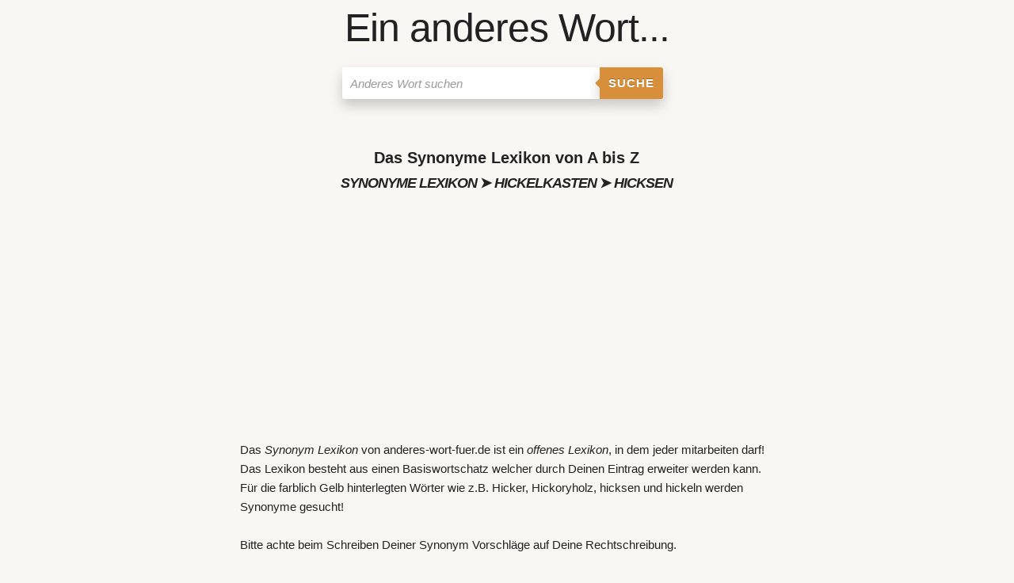

--- FILE ---
content_type: text/html; charset=UTF-8
request_url: https://anderes-wort-fuer.de/synonyme-lexikon/hic/1/
body_size: 12088
content:
<!DOCTYPE html><html lang="de"><head><meta charset="utf-8"/>
<script>var __ezHttpConsent={setByCat:function(src,tagType,attributes,category,force,customSetScriptFn=null){var setScript=function(){if(force||window.ezTcfConsent[category]){if(typeof customSetScriptFn==='function'){customSetScriptFn();}else{var scriptElement=document.createElement(tagType);scriptElement.src=src;attributes.forEach(function(attr){for(var key in attr){if(attr.hasOwnProperty(key)){scriptElement.setAttribute(key,attr[key]);}}});var firstScript=document.getElementsByTagName(tagType)[0];firstScript.parentNode.insertBefore(scriptElement,firstScript);}}};if(force||(window.ezTcfConsent&&window.ezTcfConsent.loaded)){setScript();}else if(typeof getEzConsentData==="function"){getEzConsentData().then(function(ezTcfConsent){if(ezTcfConsent&&ezTcfConsent.loaded){setScript();}else{console.error("cannot get ez consent data");force=true;setScript();}});}else{force=true;setScript();console.error("getEzConsentData is not a function");}},};</script>
<script>var ezTcfConsent=window.ezTcfConsent?window.ezTcfConsent:{loaded:false,store_info:false,develop_and_improve_services:false,measure_ad_performance:false,measure_content_performance:false,select_basic_ads:false,create_ad_profile:false,select_personalized_ads:false,create_content_profile:false,select_personalized_content:false,understand_audiences:false,use_limited_data_to_select_content:false,};function getEzConsentData(){return new Promise(function(resolve){document.addEventListener("ezConsentEvent",function(event){var ezTcfConsent=event.detail.ezTcfConsent;resolve(ezTcfConsent);});});}</script>
<script>if(typeof _setEzCookies!=='function'){function _setEzCookies(ezConsentData){var cookies=window.ezCookieQueue;for(var i=0;i<cookies.length;i++){var cookie=cookies[i];if(ezConsentData&&ezConsentData.loaded&&ezConsentData[cookie.tcfCategory]){document.cookie=cookie.name+"="+cookie.value;}}}}
window.ezCookieQueue=window.ezCookieQueue||[];if(typeof addEzCookies!=='function'){function addEzCookies(arr){window.ezCookieQueue=[...window.ezCookieQueue,...arr];}}
addEzCookies([{name:"ezoab_296933",value:"mod4; Path=/; Domain=anderes-wort-fuer.de; Max-Age=7200",tcfCategory:"store_info",isEzoic:"true",},{name:"ezosuibasgeneris-1",value:"93a98bd5-59a7-49db-511f-c6845e2b7e20; Path=/; Domain=anderes-wort-fuer.de; Expires=Mon, 01 Feb 2027 01:04:26 UTC; Secure; SameSite=None",tcfCategory:"understand_audiences",isEzoic:"true",}]);if(window.ezTcfConsent&&window.ezTcfConsent.loaded){_setEzCookies(window.ezTcfConsent);}else if(typeof getEzConsentData==="function"){getEzConsentData().then(function(ezTcfConsent){if(ezTcfConsent&&ezTcfConsent.loaded){_setEzCookies(window.ezTcfConsent);}else{console.error("cannot get ez consent data");_setEzCookies(window.ezTcfConsent);}});}else{console.error("getEzConsentData is not a function");_setEzCookies(window.ezTcfConsent);}</script><script type="text/javascript" data-ezscrex='false' data-cfasync='false'>window._ezaq = Object.assign({"edge_cache_status":11,"edge_response_time":417,"url":"https://anderes-wort-fuer.de/synonyme-lexikon/hic/1/"}, typeof window._ezaq !== "undefined" ? window._ezaq : {});</script><script type="text/javascript" data-ezscrex='false' data-cfasync='false'>window._ezaq = Object.assign({"ab_test_id":"mod4"}, typeof window._ezaq !== "undefined" ? window._ezaq : {});window.__ez=window.__ez||{};window.__ez.tf={"NewBanger":"lazyload"};</script><script type="text/javascript" data-ezscrex='false' data-cfasync='false'>window.ezDisableAds = true;</script>
<script data-ezscrex='false' data-cfasync='false' data-pagespeed-no-defer>var __ez=__ez||{};__ez.stms=Date.now();__ez.evt={};__ez.script={};__ez.ck=__ez.ck||{};__ez.template={};__ez.template.isOrig=true;window.__ezScriptHost="//www.ezojs.com";__ez.queue=__ez.queue||function(){var e=0,i=0,t=[],n=!1,o=[],r=[],s=!0,a=function(e,i,n,o,r,s,a){var l=arguments.length>7&&void 0!==arguments[7]?arguments[7]:window,d=this;this.name=e,this.funcName=i,this.parameters=null===n?null:w(n)?n:[n],this.isBlock=o,this.blockedBy=r,this.deleteWhenComplete=s,this.isError=!1,this.isComplete=!1,this.isInitialized=!1,this.proceedIfError=a,this.fWindow=l,this.isTimeDelay=!1,this.process=function(){f("... func = "+e),d.isInitialized=!0,d.isComplete=!0,f("... func.apply: "+e);var i=d.funcName.split("."),n=null,o=this.fWindow||window;i.length>3||(n=3===i.length?o[i[0]][i[1]][i[2]]:2===i.length?o[i[0]][i[1]]:o[d.funcName]),null!=n&&n.apply(null,this.parameters),!0===d.deleteWhenComplete&&delete t[e],!0===d.isBlock&&(f("----- F'D: "+d.name),m())}},l=function(e,i,t,n,o,r,s){var a=arguments.length>7&&void 0!==arguments[7]?arguments[7]:window,l=this;this.name=e,this.path=i,this.async=o,this.defer=r,this.isBlock=t,this.blockedBy=n,this.isInitialized=!1,this.isError=!1,this.isComplete=!1,this.proceedIfError=s,this.fWindow=a,this.isTimeDelay=!1,this.isPath=function(e){return"/"===e[0]&&"/"!==e[1]},this.getSrc=function(e){return void 0!==window.__ezScriptHost&&this.isPath(e)&&"banger.js"!==this.name?window.__ezScriptHost+e:e},this.process=function(){l.isInitialized=!0,f("... file = "+e);var i=this.fWindow?this.fWindow.document:document,t=i.createElement("script");t.src=this.getSrc(this.path),!0===o?t.async=!0:!0===r&&(t.defer=!0),t.onerror=function(){var e={url:window.location.href,name:l.name,path:l.path,user_agent:window.navigator.userAgent};"undefined"!=typeof _ezaq&&(e.pageview_id=_ezaq.page_view_id);var i=encodeURIComponent(JSON.stringify(e)),t=new XMLHttpRequest;t.open("GET","//g.ezoic.net/ezqlog?d="+i,!0),t.send(),f("----- ERR'D: "+l.name),l.isError=!0,!0===l.isBlock&&m()},t.onreadystatechange=t.onload=function(){var e=t.readyState;f("----- F'D: "+l.name),e&&!/loaded|complete/.test(e)||(l.isComplete=!0,!0===l.isBlock&&m())},i.getElementsByTagName("head")[0].appendChild(t)}},d=function(e,i){this.name=e,this.path="",this.async=!1,this.defer=!1,this.isBlock=!1,this.blockedBy=[],this.isInitialized=!0,this.isError=!1,this.isComplete=i,this.proceedIfError=!1,this.isTimeDelay=!1,this.process=function(){}};function c(e,i,n,s,a,d,c,u,f){var m=new l(e,i,n,s,a,d,c,f);!0===u?o[e]=m:r[e]=m,t[e]=m,h(m)}function h(e){!0!==u(e)&&0!=s&&e.process()}function u(e){if(!0===e.isTimeDelay&&!1===n)return f(e.name+" blocked = TIME DELAY!"),!0;if(w(e.blockedBy))for(var i=0;i<e.blockedBy.length;i++){var o=e.blockedBy[i];if(!1===t.hasOwnProperty(o))return f(e.name+" blocked = "+o),!0;if(!0===e.proceedIfError&&!0===t[o].isError)return!1;if(!1===t[o].isComplete)return f(e.name+" blocked = "+o),!0}return!1}function f(e){var i=window.location.href,t=new RegExp("[?&]ezq=([^&#]*)","i").exec(i);"1"===(t?t[1]:null)&&console.debug(e)}function m(){++e>200||(f("let's go"),p(o),p(r))}function p(e){for(var i in e)if(!1!==e.hasOwnProperty(i)){var t=e[i];!0===t.isComplete||u(t)||!0===t.isInitialized||!0===t.isError?!0===t.isError?f(t.name+": error"):!0===t.isComplete?f(t.name+": complete already"):!0===t.isInitialized&&f(t.name+": initialized already"):t.process()}}function w(e){return"[object Array]"==Object.prototype.toString.call(e)}return window.addEventListener("load",(function(){setTimeout((function(){n=!0,f("TDELAY -----"),m()}),5e3)}),!1),{addFile:c,addFileOnce:function(e,i,n,o,r,s,a,l,d){t[e]||c(e,i,n,o,r,s,a,l,d)},addDelayFile:function(e,i){var n=new l(e,i,!1,[],!1,!1,!0);n.isTimeDelay=!0,f(e+" ...  FILE! TDELAY"),r[e]=n,t[e]=n,h(n)},addFunc:function(e,n,s,l,d,c,u,f,m,p){!0===c&&(e=e+"_"+i++);var w=new a(e,n,s,l,d,u,f,p);!0===m?o[e]=w:r[e]=w,t[e]=w,h(w)},addDelayFunc:function(e,i,n){var o=new a(e,i,n,!1,[],!0,!0);o.isTimeDelay=!0,f(e+" ...  FUNCTION! TDELAY"),r[e]=o,t[e]=o,h(o)},items:t,processAll:m,setallowLoad:function(e){s=e},markLoaded:function(e){if(e&&0!==e.length){if(e in t){var i=t[e];!0===i.isComplete?f(i.name+" "+e+": error loaded duplicate"):(i.isComplete=!0,i.isInitialized=!0)}else t[e]=new d(e,!0);f("markLoaded dummyfile: "+t[e].name)}},logWhatsBlocked:function(){for(var e in t)!1!==t.hasOwnProperty(e)&&u(t[e])}}}();__ez.evt.add=function(e,t,n){e.addEventListener?e.addEventListener(t,n,!1):e.attachEvent?e.attachEvent("on"+t,n):e["on"+t]=n()},__ez.evt.remove=function(e,t,n){e.removeEventListener?e.removeEventListener(t,n,!1):e.detachEvent?e.detachEvent("on"+t,n):delete e["on"+t]};__ez.script.add=function(e){var t=document.createElement("script");t.src=e,t.async=!0,t.type="text/javascript",document.getElementsByTagName("head")[0].appendChild(t)};__ez.dot=__ez.dot||{};__ez.queue.addFileOnce('/detroitchicago/boise.js', '/detroitchicago/boise.js?gcb=195-0&cb=5', true, [], true, false, true, false);__ez.queue.addFileOnce('/parsonsmaize/abilene.js', '/parsonsmaize/abilene.js?gcb=195-0&cb=e80eca0cdb', true, [], true, false, true, false);__ez.queue.addFileOnce('/parsonsmaize/mulvane.js', '/parsonsmaize/mulvane.js?gcb=195-0&cb=e75e48eec0', true, ['/parsonsmaize/abilene.js'], true, false, true, false);__ez.queue.addFileOnce('/detroitchicago/birmingham.js', '/detroitchicago/birmingham.js?gcb=195-0&cb=539c47377c', true, ['/parsonsmaize/abilene.js'], true, false, true, false);</script>
<script data-ezscrex="false" type="text/javascript" data-cfasync="false">window._ezaq = Object.assign({"ad_cache_level":0,"adpicker_placement_cnt":0,"ai_placeholder_cache_level":0,"ai_placeholder_placement_cnt":-1,"domain":"anderes-wort-fuer.de","domain_id":296933,"ezcache_level":0,"ezcache_skip_code":14,"has_bad_image":0,"has_bad_words":0,"is_sitespeed":0,"lt_cache_level":0,"response_size":37277,"response_size_orig":31472,"response_time_orig":411,"template_id":5,"url":"https://anderes-wort-fuer.de/synonyme-lexikon/hic/1/","word_count":0,"worst_bad_word_level":0}, typeof window._ezaq !== "undefined" ? window._ezaq : {});__ez.queue.markLoaded('ezaqBaseReady');</script>
<script type='text/javascript' data-ezscrex='false' data-cfasync='false'>
window.ezAnalyticsStatic = true;

function analyticsAddScript(script) {
	var ezDynamic = document.createElement('script');
	ezDynamic.type = 'text/javascript';
	ezDynamic.innerHTML = script;
	document.head.appendChild(ezDynamic);
}
function getCookiesWithPrefix() {
    var allCookies = document.cookie.split(';');
    var cookiesWithPrefix = {};

    for (var i = 0; i < allCookies.length; i++) {
        var cookie = allCookies[i].trim();

        for (var j = 0; j < arguments.length; j++) {
            var prefix = arguments[j];
            if (cookie.indexOf(prefix) === 0) {
                var cookieParts = cookie.split('=');
                var cookieName = cookieParts[0];
                var cookieValue = cookieParts.slice(1).join('=');
                cookiesWithPrefix[cookieName] = decodeURIComponent(cookieValue);
                break; // Once matched, no need to check other prefixes
            }
        }
    }

    return cookiesWithPrefix;
}
function productAnalytics() {
	var d = {"pr":[6],"omd5":"f527c47b46d707ef72abff518f72c80f","nar":"risk score"};
	d.u = _ezaq.url;
	d.p = _ezaq.page_view_id;
	d.v = _ezaq.visit_uuid;
	d.ab = _ezaq.ab_test_id;
	d.e = JSON.stringify(_ezaq);
	d.ref = document.referrer;
	d.c = getCookiesWithPrefix('active_template', 'ez', 'lp_');
	if(typeof ez_utmParams !== 'undefined') {
		d.utm = ez_utmParams;
	}

	var dataText = JSON.stringify(d);
	var xhr = new XMLHttpRequest();
	xhr.open('POST','/ezais/analytics?cb=1', true);
	xhr.onload = function () {
		if (xhr.status!=200) {
            return;
		}

        if(document.readyState !== 'loading') {
            analyticsAddScript(xhr.response);
            return;
        }

        var eventFunc = function() {
            if(document.readyState === 'loading') {
                return;
            }
            document.removeEventListener('readystatechange', eventFunc, false);
            analyticsAddScript(xhr.response);
        };

        document.addEventListener('readystatechange', eventFunc, false);
	};
	xhr.setRequestHeader('Content-Type','text/plain');
	xhr.send(dataText);
}
__ez.queue.addFunc("productAnalytics", "productAnalytics", null, true, ['ezaqBaseReady'], false, false, false, true);
</script>  <title>➤ Synonyme Lexikon von HICKELKASTEN bis HICKSEN</title> <meta name="description" content="Alle Synonyme für HICKELKASTEN bis HICKSEN im Synonym Lexikon von anderes-wort-fuer.de Seite 1 von 1 "/> <base href="https://anderes-wort-fuer.de/"/> <meta name="viewport" content="width=device-width, initial-scale=1, user-scalable=yes"/> <link rel="apple-touch-icon" sizes="57x57" href="/template/favicon/apple-icon-57x57.png"/> <link rel="apple-touch-icon" sizes="60x60" href="/template/favicon/apple-icon-60x60.png"/> <link rel="apple-touch-icon" sizes="72x72" href="/template/favicon/apple-icon-72x72.png"/> <link rel="apple-touch-icon" sizes="76x76" href="/template/favicon/apple-icon-76x76.png"/> <link rel="apple-touch-icon" sizes="114x114" href="/template/favicon/apple-icon-114x114.png"/> <link rel="apple-touch-icon" sizes="120x120" href="/template/favicon/apple-icon-120x120.png"/> <link rel="apple-touch-icon" sizes="144x144" href="/template/favicon/apple-icon-144x144.png"/> <link rel="apple-touch-icon" sizes="152x152" href="/template/favicon/apple-icon-152x152.png"/> <link rel="apple-touch-icon" sizes="180x180" href="/template/favicon/apple-icon-180x180.png"/> <link rel="icon" type="image/png" sizes="192x192" href="/template/favicon/android-icon-192x192.png"/> <link rel="icon" type="image/png" sizes="32x32" href="/template/favicon/favicon-32x32.png"/> <link rel="icon" type="image/png" sizes="96x96" href="/template/favicon/favicon-96x96.png"/> <link rel="icon" type="image/png" sizes="16x16" href="/template/favicon/favicon-16x16.png"/> <link rel="manifest" href="/template/favicon/manifest.json"/> <meta name="msapplication-TileColor" content="#ffffff"/> <meta name="msapplication-TileImage" content="/template/favicon/ms-icon-144x144.png"/> <meta name="theme-color" content="#ffffff"/> <style>html{font-size:62.5%;-ms-text-size-adjust:100%;-webkit-text-size-adjust:100%}*{-webkit-box-sizing:border-box;box-sizing:border-box}body{font-family:'Source Sans Pro','Roboto','Raleway','HelveticaNeue','Helvetica Neue',Helvetica,Arial,sans-serif;font-size:1.5em;font-weight:400;line-height:1.6;margin:0;color:#222;background-color:#F9F7F3;background-repeat:no-repeat;background-attachment:fixed;background-position:center center;background-size:cover}.button,button,input,textarea{font-family:sans-serif;font-size:100%;line-height:1.15;margin:0}.button,button,input{overflow:visible}.button,button{text-transform:none}button,input[type='reset'],input[type='submit']{-webkit-appearance:button;-moz-appearance:button}.button::-moz-focus-inner,button::-moz-focus-inner,input[type='reset']::-moz-focus-inner,input[type='submit']::-moz-focus-inner{padding:0;border-style:none}.button:-moz-focusring,button:-moz-focusring,input[type='reset']:-moz-focusring,input[type='submit']:-moz-focusring{outline:1px dotted ButtonText}legend{max-width:100%;padding:0;white-space:normal;color:inherit;border:none}form{margin-bottom:2.5rem}input,textarea,fieldset{margin-bottom:1.5rem}textarea{overflow:auto;min-height:65px;padding-top:6px;padding-bottom:6px}label,legend{font-weight:600;display:block;margin-bottom:.5rem}fieldset{margin:0 2px;padding:.35em .625em .75em;border:1px solid #ddd;border-radius:5px}input[type='checkbox']{display:inline;padding:0}.button,button,input[type='submit'],input[type='reset']{font-size:11px;font-weight:600;line-height:1.15;display:inline-block;margin-bottom:1rem;padding:10px 30px;cursor:pointer;text-align:center;white-space:nowrap;text-decoration:none;letter-spacing:.1rem;text-transform:uppercase;color:#555;border:1px solid #bbb;border-radius:4px;background-color:transparent}.button:hover,button:hover,input[type='submit']:hover,input[type='reset']:hover,.button:focus,button:focus,input[type='submit']:focus,input[type='reset']:focus{opacity:.75;color:#333;border-color:#888;outline:0}input[type='email'],input[type='text'],textarea{height:34px;padding:6px 10px;border:1px solid #d1d1d1;border-radius:4px;background-color:#fff;-webkit-box-shadow:none;box-shadow:none}input[type='email'],input[type='text'],textarea{-webkit-appearance:none;-moz-appearance:none;appearance:none}input[type='email']:focus,input[type='text']:focus,textarea:focus{border:2px solid #33c3f0;outline:0}ul{list-style:disc outside}ul{margin:0 0 2.5rem 3rem;padding-left:0}li{margin-bottom:1rem}table{overflow-x:auto;margin-bottom:2.5rem;border-collapse:collapse}th,td{padding:12px 15px;text-align:left;border-bottom:1px solid #e1e1e1}th:first-child,td:first-child{padding-left:5px}th:last-child,td:last-child{padding-right:5px}tr:hover{background-color:#f5f5f5}strong{font-weight:bolder}small{font-size:80%}h1,h2,h3,h4,h5,h6{font-weight:400;margin-top:0;margin-bottom:2rem}h1{font-size:4rem;line-height:1.2;letter-spacing:-.1rem}h2{font-size:3.6rem;line-height:1.25;letter-spacing:-.1rem}h3{font-size:3rem;line-height:1.3;letter-spacing:-.1rem}h4{font-size:2.4rem;line-height:1.35;letter-spacing:-.08rem}h5{font-size:1.8rem;line-height:1.5;letter-spacing:-.05rem}h6{font-size:1.5rem;line-height:1.6;letter-spacing:0}h1 small,h2 small,h3 small,h4 small,h5 small,h6 small{opacity:.75}@media (min-width:550px){h1{font-size:5rem}h2{font-size:4.2rem}h3{font-size:3.6rem}h4{font-size:3rem}h5{font-size:2.4rem}h6{font-size:1.5rem}}p{margin-top:0;margin-bottom:2.5rem}a{color:black;background-color:transparent;-webkit-text-decoration-skip:objects}a:active,a:hover{color:#0fa0ce;outline-width:0}hr{overflow:visible;-webkit-box-sizing:content-box;box-sizing:content-box;width:75%;height:0;margin-top:3rem;margin-bottom:3.5rem;border-width:0;border-top:1px solid #e1e1e1}.container:after{display:table;clear:both;content:''}.container{position:relative;width:100%;max-width:960px;margin:0 auto;padding:0 5px}.container table{overflow-x:auto}@media (min-width:400px){.container{width:85%;padding:0}}@media only screen and (min-width:550px){.container{width:80%}}.row::after{display:block;clear:both;content:''}.row:after{display:table;clear:both;content:''}.col{float:left;width:100%;padding:5px}.col:first-child{margin-left:0}.suchschlitz{display:inline-block;margin-left:5%}.searchinput{padding:2px 30px 2px 5px}@media only screen and (min-width:550px){.suchschlitz{width:500px;margin-left:10%}.m2{width:16.66%}.m3{width:25%}.m6{width:50%}.m8{width:66.66%}.m12{width:100%;margin-left:0}}.modal{z-index:1000;padding-top:3.8rem}.modalbox-modal-content{max-width:640px;width:100%}.modalbox-modal{position:fixed;z-index:1;top:0;left:0;display:none;overflow:auto;width:100%;height:100%;padding-top:10%;background-color:rgb(0,0,0);background-color:rgba(0,0,0,.4)}.modalbox-modal-content{position:relative;width:80%;margin:auto;padding:10px!important;-webkit-animation-name:animatetop;animation-name:animatetop;-webkit-animation-duration:.4s;animation-duration:.7s;border:1px solid #888;border-radius:5px;background-color:#fefefe;-webkit-box-shadow:0 4px 8px 0 rgba(0,0,0,.2),0 6px 20px 0 rgba(0,0,0,.19);box-shadow:0 4px 8px 0 rgba(0,0,0,.2),0 6px 20px 0 rgba(0,0,0,.19)}.-close{font-size:22px;font-weight:700;cursor:pointer;-webkit-transition:.3s;-o-transition:.3s;transition:.3s;color:#f1f1f1}.-close:hover,.-close:focus{text-decoration:none;color:#000}ul.topnav{background:rgba(0,0,0,0)}ul.topnav{overflow:hidden;margin:0;padding:0;list-style-type:none;background-color:#333}ul.topnav li{float:left;margin-bottom:0}ul.topnav li a{font-size:17px;display:inline-block;padding:14px 16px;-webkit-transition:.3s;-o-transition:.3s;transition:.3s;text-align:center;text-decoration:none;color:rgba(255,255,255,1)}ul.topnav li a:hover{color:#fff;background:rgba(0,0,0,.1)}ul.topnav li.-icon{display:none}@media screen and (max-width:750px){ul.topnav li:not(:first-child){display:none}ul.topnav li.-icon{display:initial;float:right}}._full-width{width:100%}._force-full-width{min-width:100%}._width100{width:100%}._alignRight{text-align:right}._alignCenter{text-align:center}._primary{color:#fff!important}._primary{border-color:#33c3f0!important;background-color:#33c3f0!important}.button_box2{margin:0 auto}.form-wrapper-2{height:50px;margin-bottom:5px;margin-top:0em}.form-wrapper-2 input{float:left;font:bold 15px 'Raleway',sans-serif;border:0;background:#fff;-moz-border-radius:3px 0 0 3px;-webkit-border-radius:3px 0 0 3px;border-radius:3px 0 0 3px;height:40px;width:65%}.form-wrapper-2 input:focus{outline:0;background:#fff;-moz-box-shadow:0 0 2px rgba(0,0,0,.8) inset;-webkit-box-shadow:0 0 2px rgba(0,0,0,.8) inset;box-shadow:0 0 2px rgba(0,0,0,.8) inset}.form-wrapper-2 input::-webkit-input-placeholder{color:#999;font-weight:400;font-style:italic}.form-wrapper-2 input:-moz-placeholder{color:#999;font-weight:400;font-style:italic}.form-wrapper-2 input:-ms-input-placeholder{color:#999;font-weight:400;font-style:italic}.form-wrapper-2 button{overflow:visible;position:relative;float:left;border:0;padding:0;cursor:pointer;height:40px;width:80px;font:bold 15px/40px 'Raleway',sans-serif;color:#fff;text-transform:uppercase;background:#D88F3C;-moz-border-radius:0 3px 3px 0;-webkit-border-radius:0 3px 3px 0;border-radius:0 3px 3px 0;text-shadow:0 -1px 0 rgba(0,0,0,.3)}.form-wrapper-2 button:hover{background:#FA8807}.form-wrapper-2 button:active,.form-wrapper-2 button:focus{background:#c42f2f}.form-wrapper-2 button:before{content:'';position:absolute;border-width:8px 8px 8px 0;border-style:solid solid solid none;border-color:transparent #D88F3C transparent;top:12px;left:-6px}.form-wrapper-2 button:hover:before{border-right-color:#FA8807}.form-wrapper-2 button:focus:before{border-right-color:#c42f2f}.form-wrapper-2 button::-moz-focus-inner{border:0;padding:0}ul.topnav li a{color:black}.andereswort{float:left;margin:2px 5px 2px 0}.synonym{background-color:#fff;display:inline-block;padding:5px;border-radius:4px}.synonym h3{margin:0;font-size:1.8rem;line-height:1.5;letter-spacing:-.05rem;color:#383125;font-weight:700}.synonym span{font-size:18px;color:#383125;font-weight:700}.synonym a,a:visited,a:active{color:#383125;text-decoration:none;border-bottom:2px black dotted}.synonym a:hover{color:#D88F3C;text-decoration:none;border-bottom:2px black}@-webkit-keyframes animatetop{from{opacity:0}to{opacity:1}}@keyframes animatetop{from{opacity:0}to{opacity:1}}ul.topnav{background:rgba(0,0,0,0)}ul.responsive{background:rgba(0,0,0,.5)}ul.topnav{overflow:hidden;margin:0;padding:0;list-style-type:none;background-color:#333}ul.topnav li{float:left;margin-bottom:0}ul.topnav li input,ul.topnav li button{margin-top:7px;margin-right:7px;margin-bottom:7px;margin-left:7px}ul.topnav li a{font-size:17px;display:inline-block;padding:14px 16px;-webkit-transition:.3s;-o-transition:.3s;transition:.3s;text-align:center;text-decoration:none;color:rgba(255,255,255,1)}ul.topnav li a.brand{font-weight:700;margin-right:20px;margin-left:20px}ul.topnav li a.brand:hover{background:rgba(0,0,0,.1)}ul.topnav li a.disabled:hover{color:#d3d3d3;background:rgba(0,0,0,0)}ul.topnav li a.disabled{color:#d3d3d3}ul.topnav li a.active{color:#fff;background-color:rgba(255,255,255,.5)}ul.topnav li a:hover{color:#fff;background:rgba(0,0,0,.1)}ul.topnav li.-icon{display:none}ul.topnav .dropdown:hover .dropdown-content{display:block}ul.topnav .dropdown-content a{display:block}@media screen and (max-width:750px){ul.topnav li:not(:first-child){display:none}ul.topnav li.-icon{display:initial;float:right}}@media screen and (max-width:750px){ul.topnav.responsive{position:relative}ul.topnav.responsive li.dropdown .dropdown-content{position:relative}ul.topnav.responsive li.-icon{position:absolute;top:0;right:0}ul.topnav.responsive li{display:inline;float:none}ul.topnav.responsive li a{display:block;text-align:left}}.autocomplete-suggestions{text-align:left;cursor:default;border:1px solid #ccc;border-top:0;background:#fff;box-shadow:-1px 1px 3px rgba(0,0,0,.1);position:absolute;display:none;z-index:9999;max-height:254px;overflow:hidden;overflow-y:auto;box-sizing:border-box}.autocomplete-suggestion{position:relative;padding:0 .6em;line-height:23px;white-space:nowrap;overflow:hidden;text-overflow:ellipsis;font-size:1.02em;color:#333}.autocomplete-suggestion b{font-weight:400;color:#1f8dd6}.autocomplete-suggestion.selected{background:#f0f0f0}.suchfeld *{-webkit-box-sizing:border-box;-moz-box-sizing:border-box;box-sizing:border-box}.suchfeld :after,:before{-webkit-box-sizing:border-box;-moz-box-sizing:border-box;box-sizing:border-box}.clearspace{width:20px;display:inline-block;margin-left:-210px;overflow:hidden;cursor:pointer}.clear{font-size:1.5em;margin-top:2px;width:20px;transition:max-width 0.3s;float:right}.clearspace_x{width:20px}._clear{display:table;clear:both;content:''}.wordcloud{height:450px;padding:0;page-break-after:always;page-break-inside:avoid;width:450px;margin:0 auto}.wordcloudimg{height:450px;padding:0;page-break-after:always;page-break-inside:avoid;width:450px;margin:0 auto}@media screen and (max-width:750px){.wordcloudimg{height:280px;padding:0;page-break-after:always;page-break-inside:avoid;width:280px;margin:0 auto}.wordcloud{height:280px;padding:0;page-break-after:always;page-break-inside:avoid;width:280px;margin:0 auto}#awesomeCloudwordcloud1{width:280px!important;height:100%!important}}.simi{margin:0 auto;max-width:400px}.simi h4{background-color:#f1f1f1;padding:2px 3px 2px 3px}.simi ul{list-style-type:none;margin:0;padding:0;overflow:auto}.simi li a{margin:5px;font-weight:700}.simi li{display:inline-block;float:left}.simi a,a:visited,a:active{color:#383125;text-decoration:none;border-bottom:2px black dotted}.simi a:hover{color:#D88F3C;text-decoration:none;border-bottom:2px black}.crop{overflow-wrap:break-word;word-wrap:break-word;-ms-word-break:break-all;word-break:break-all;word-break:break-word;-ms-hyphens:auto;-moz-hyphens:auto;-webkit-hyphens:auto;hyphens:auto}._crop{overflow-wrap:break-word;word-wrap:break-word;-ms-word-break:break-all;word-break:break-all;word-break:break-word;-ms-hyphens:auto;-moz-hyphens:auto;-webkit-hyphens:auto;hyphens:auto}.input_syno{max-width:450px;width:100%;padding:0;margin:0 auto}.input_syno input{padding:2px 3px 2px 3px;margin:0;width:75%}.input_syno td{padding:2px 3px 2px 3px}.deltr{cursor:pointer;padding:3px;color:red;font-weight:700;white-space:nowrap}.deltr_raus{display:none;cursor:pointer;padding:3px;color:red;font-weight:700;white-space:nowrap}.wort_syno{width:80px;padding:2px 3px 2px 3px}._disabled_syno{cursor:not-allowed;pointer-events:none;color:#555;font-weight:700;font-size:18px;border:1px solid #ccc;background-color:#eee}.loader_edit{margin:0 auto;padding:5px;border:6px solid #f3f3f3;border-top:6px solid #3498db;border-radius:50%;width:60px;height:60px;animation:spin 2s linear infinite}@keyframes spin{0%{transform:rotate(0deg)}100%{transform:rotate(360deg)}}.infobox{text-align:center;font-weight:700;padding:10px;margin:10px;background-color:#a3e9ff;border:2px solid rgba(0,0,0,.2)}figure{margin:0}.farbe{background-color:#F9F7F3}.gross_font{font-size:large}.teilen{padding:10px;max-width:400px;margin:0 auto}.teilen h4{padding:3px}.simi_a{margin:0px!important}.simi_da{background-color:#fff}.simi_ne{background-color:#fffad3}.simi_ul li{padding:3px;margin-bottom:3px;margin-right:3px;margin-top:3px;margin-left:3px}.pagination{display:inline-block}.pagination a{color:black;float:left;padding:4px 8px;text-decoration:none;border-style:none}.pagination a.active{background-color:#6b6b6b;color:white;border-radius:5px}.pagination a:hover:not(.active){background-color:#ddd;border-radius:5px}._shadow{-webkit-box-shadow:0 8px 16px 0 rgba(0,0,0,.2)!important;box-shadow:0 8px 16px 0 rgba(0,0,0,.2)!important}._cream{color:#000!important}._cream{border-color:#f0f0f0!important;background-color:#f0f0f0!important}.h1_abstimm{font-weight:700;letter-spacing:-.1rem;text-align:center;margin-top:5px;margin-bottom:1px;font-size:18px;word-wrap:break-word}.fuss{margin-bottom:50px}.start h2{margin-top:2rem}.w_5{font-weight:500}#cookieexpires a{color:#000;text-decoration:none}#cookieexpiresa:hover{text-decoration:underline}#cookieexpires div{padding:10px;padding-right:40px}#cookieexpires{outline:1px solid #7b92a9;text-align:right;border-top:1px solid #fff;background:#d6e0eb;position:fixed;bottom:0;z-index:10000;width:100%;font-size:12px;line-height:16px}#cookieexpiresCloser{color:#777;font:14px/100% arial,sans-serif;position:absolute;right:5px;text-decoration:none;text-shadow:0 1px 0 #fff;top:5px;cursor:pointer;border-top:1px solid white;border-left:1px solid white;border-bottom:1px solid #7b92a9;border-right:1px solid #7b92a9;padding:4px;background:#ced6df}#cookieexpiresCloser:hover{border-bottom:1px solid white;border-right:1px solid white;border-top:1px solid #7b92a9;border-left:1px solid #7b92a9}</style> <link rel="canonical" href="https://anderes-wort-fuer.de/synonyme-lexikon/hic/1/"/> <script type="application/ld+json">{"@context": "http://schema.org","@type": "Organization","url": "https://anderes-wort-fuer.de","logo": "https://anderes-wort-fuer.de/template/logo/anderes-wort-fuer.png"}</script> <script type="application/ld+json">{"@context":"http://schema.org","@type":"WebPage","headline":"➤ Synonyme Lexikon von HICKELKASTEN bis HICKSEN","isFamilyFriendly":true, "inLanguage":"de"}</script> <script type="application/ld+json">{"@context":"http://schema.org","@type":"WebPage","breadcrumb":[{"@type":"BreadcrumbList","itemListElement":[{"@type":"ListItem","position":1,"item":{"@id":"https://anderes-wort-fuer.de","name":"Lexikon"}},{"@type":"ListItem","position":2,"item":{"@id":"https://anderes-wort-fuer.de/synonyme-lexikon/hic/1/","name":"SYNONYME LEXIKON ➤ HICKELKASTEN ➤ HICKSEN"}}]}]}</script> <script> var gaProperty = 'UA-118014224-5'; var disableStr = 'ga-disable-' + gaProperty; if (document.cookie.indexOf(disableStr + '=true') > -1) { window[disableStr] = true; } function gaOptout() { document.cookie = disableStr + '=true; expires=Thu, 31 Dec 2099 23:59:59 UTC; path=/'; window[disableStr] = true; alert('Das Tracking ist jetzt deaktiviert'); } (function(i,s,o,g,r,a,m){i['GoogleAnalyticsObject']=r;i[r]=i[r]||function(){ (i[r].q=i[r].q||[]).push(arguments)},i[r].l=1*new Date();a=s.createElement(o), m=s.getElementsByTagName(o)[0];a.async=1;a.src=g;m.parentNode.insertBefore(a,m) })(window,document,'script','https://www.google-analytics.com/analytics.js','ga'); ga('create', 'UA-118014224-5', 'auto'); ga('set', 'anonymizeIp', true); ga('send', 'pageview'); </script> <script data-ad-client="ca-pub-3070571423534313" async="" src="https://pagead2.googlesyndication.com/pagead/js/adsbygoogle.js"></script> <script type='text/javascript'>
var ezoTemplate = 'orig_site';
var ezouid = '1';
var ezoFormfactor = '1';
</script><script data-ezscrex="false" type='text/javascript'>
var soc_app_id = '0';
var did = 296933;
var ezdomain = 'anderes-wort-fuer.de';
var ezoicSearchable = 1;
</script></head> <body> <div class="container _force-full-width"> <div class="row"> <div class="col m2"></div> <div class="col m8"> <header> <h1 class="_alignCenter"> Ein anderes Wort...</h1> <div class="col-m8 _alignCenter"> <div class="button_box2"> <form class="form-wrapper-2 cf" id="form" method="post" action="https://anderes-wort-fuer.de/"> <div class="suchschlitz"> <input type="text" id="suchschlitz" name="w" maxlength="50" placeholder="Anderes Wort suchen" required="" class="_shadow searchinput" aria-label="Suchen"/> <button class="_shadow button_suche">Suche</button> </div> </form> </div> </div> </header> <main> <div class="container" style="margin-top:3em;padding:0px;"> <div class="row" style="padding:3px"> <div class=" _alignCenter "><strong style="font-size: 20px;font-weight: 900;">Das Synonyme Lexikon von A bis Z</strong></div> <h2 class="h1_abstimm"><em>SYNONYME LEXIKON</em> ➤ <em>HICKELKASTEN</em> ➤ <em>HICKSEN</em></h2> </div> <div class="row" style="padding-top: 10px;"> <p> Das <em>Synonym Lexikon</em> von anderes-wort-fuer.de ist ein <em>offenes Lexikon</em>, in dem jeder mitarbeiten darf! Das Lexikon besteht aus einen Basiswortschatz welcher durch Deinen Eintrag erweiter werden kann. Für die farblich Gelb hinterlegten Wörter wie z.B. Hicker, Hickoryholz, hicksen und hickeln werden Synonyme gesucht!<br/><br/>Bitte achte beim Schreiben Deiner Synonym Vorschläge auf Deine Rechtschreibung. </p> <div class="row"> <div class="col m7 _alignCenter" style="margin: 0 auto;"> <div class="row _alignCenter pagination _cream _shadow"> <a href="https://anderes-wort-fuer.de/synonyme-lexikon/a/" class="" style="padding:8px 16px;">A</a> <a href="https://anderes-wort-fuer.de/synonyme-lexikon/b/" class="" style="padding:8px 16px;">B</a> <a href="https://anderes-wort-fuer.de/synonyme-lexikon/c/" class="" style="padding:8px 16px;">C</a> <a href="https://anderes-wort-fuer.de/synonyme-lexikon/d/" class="" style="padding:8px 16px;">D</a> <a href="https://anderes-wort-fuer.de/synonyme-lexikon/e/" class="" style="padding:8px 16px;">E</a> <a href="https://anderes-wort-fuer.de/synonyme-lexikon/f/" class="" style="padding:8px 16px;">F</a> <a href="https://anderes-wort-fuer.de/synonyme-lexikon/g/" class="" style="padding:8px 16px;">G</a> <a href="https://anderes-wort-fuer.de/synonyme-lexikon/h/" class="active" style="padding:8px 16px;">H</a> <a href="https://anderes-wort-fuer.de/synonyme-lexikon/i/" class="" style="padding:8px 16px;">I</a> <a href="https://anderes-wort-fuer.de/synonyme-lexikon/j/" class="" style="padding:8px 16px;">J</a> <a href="https://anderes-wort-fuer.de/synonyme-lexikon/k/" class="" style="padding:8px 16px;">K</a> <a href="https://anderes-wort-fuer.de/synonyme-lexikon/l/" class="" style="padding:8px 16px;">L</a> <a href="https://anderes-wort-fuer.de/synonyme-lexikon/m/" class="" style="padding:8px 16px;">M</a> <a href="https://anderes-wort-fuer.de/synonyme-lexikon/n/" class="" style="padding:8px 16px;">N</a> <a href="https://anderes-wort-fuer.de/synonyme-lexikon/o/" class="" style="padding:8px 16px;">O</a> <a href="https://anderes-wort-fuer.de/synonyme-lexikon/p/" class="" style="padding:8px 16px;">P</a> <a href="https://anderes-wort-fuer.de/synonyme-lexikon/q/" class="" style="padding:8px 16px;">Q</a> <a href="https://anderes-wort-fuer.de/synonyme-lexikon/r/" class="" style="padding:8px 16px;">R</a> <a href="https://anderes-wort-fuer.de/synonyme-lexikon/s/" class="" style="padding:8px 16px;">S</a> <a href="https://anderes-wort-fuer.de/synonyme-lexikon/t/" class="" style="padding:8px 16px;">T</a> <a href="https://anderes-wort-fuer.de/synonyme-lexikon/u/" class="" style="padding:8px 16px;">U</a> <a href="https://anderes-wort-fuer.de/synonyme-lexikon/v/" class="" style="padding:8px 16px;">V</a> <a href="https://anderes-wort-fuer.de/synonyme-lexikon/w/" class="" style="padding:8px 16px;">W</a> <a href="https://anderes-wort-fuer.de/synonyme-lexikon/x/" class="" style="padding:8px 16px;">X</a> <a href="https://anderes-wort-fuer.de/synonyme-lexikon/y/" class="" style="padding:8px 16px;">Y</a> <a href="https://anderes-wort-fuer.de/synonyme-lexikon/z/" class="" style="padding:8px 16px;">Z</a> <a href="https://anderes-wort-fuer.de/synonyme-lexikon/ä/" class="" style="padding:8px 16px;">Ä</a> <a href="https://anderes-wort-fuer.de/synonyme-lexikon/ö/" class="" style="padding:8px 16px;">Ö</a> <a href="https://anderes-wort-fuer.de/synonyme-lexikon/ü/" class="" style="padding:8px 16px;">Ü</a> </div> </div> <div class="col m5 _alignCenter"> </div> </div> <div class="simi" style="max-width:100%;"><ul class="simi_ul"><li class="simi_da"><a href="https://anderes-wort-fuer.de/Hickelkasten/" class="simi_a">Hickelkasten</a></li><li class="simi_ne"><a href="https://anderes-wort-fuer.de/hickeln/" class="simi_a">hickeln</a></li><li class="simi_ne"><a href="https://anderes-wort-fuer.de/Hicker/" class="simi_a">Hicker</a></li><li class="simi_da"><a href="https://anderes-wort-fuer.de/Hickhack/" class="simi_a">Hickhack</a></li><li class="simi_da"><a href="https://anderes-wort-fuer.de/Hickory/" class="simi_a">Hickory</a></li><li class="simi_ne"><a href="https://anderes-wort-fuer.de/Hickoryholz/" class="simi_a">Hickoryholz</a></li><li class="simi_da"><a href="https://anderes-wort-fuer.de/Hicks/" class="simi_a">Hicks</a></li><li class="simi_ne"><a href="https://anderes-wort-fuer.de/hicksen/" class="simi_a">hicksen</a></li></ul></div> <h3>Über das Synonyme Lexikon</h3> <p class="note"> Das <strong>Synonym Lexikon</strong> von anderes-wort-fuer.de wird ständig erweitert. Viele freiwilliger Autoren helfen dabei die <strong>Synonym Hilfe &amp; Wortsuche</strong> ständig zu verbessern und um neue unbekannte Synonyme als auch Wortbedeutungen zu erweitern. </p> <p> Ein großes <span style="padding-left:5px;letter-spacing: 0.5em;font-weight : bolder;">Danke!</span> an die Jenigen, die mit ihren Synonym Vorschlägen, diese Seite mit jeden Eintrag verbessern. </p> </div> </div> </main> </div> <div class="col m2"></div> </div> <div class="row"> <div class="col m12 _alignCenter"> <h3>Das große Wörterbuch für Synonyme und Wortbedeutungen</h3> </div> </div> <div class="row"> <div class="col m3"></div> <div class="col m6 _alignCenter"> <div class="_alignCenter teilen"> <h4 class="_alignCenter">Zufrieden? Synonym gefunden? - Jetzt teilen!</h4> <div id="sha"> <a href="javascript:void(0)" id="sh_f" class="sha" title="anderes-wort-fuer.de jetzt auf Facebook teilen!"><img src="data:image/svg+xml,%3Csvg%20xmlns%3D%22http%3A%2F%2Fwww.w3.org%2F2000%2Fsvg%22%20aria-label%3D%22Facebook%22%20role%3D%22img%22%20viewBox%3D%220%200%20512%20512%22%3E%3Crect%20width%3D%22512%22%20height%3D%22512%22%20rx%3D%2215%25%22%20fill%3D%22rgb(59%2C%2089%2C%20152)%22%2F%3E%3Cpath%20fill%3D%22rgb(255%2C%20255%2C%20255)%22%20d%3D%22M330%20512V322h64l9-74h-73v-47c0-22%206-36%2037-36h39V99c-7-1-30-3-57-3-57%200-95%2034-95%2098v54h-64v74h64v190z%22%2F%3E%3C%2Fsvg%3E" width="50" alt="anderes-wort-fuer.de jetzt auf Facebook teilen!"/></a> <a href="javascript:void(0)" id="sh_t" class="sha" title="anderes-wort-fuer.de auf Twitter teilen!"><img src="data:image/svg+xml,%3Csvg%20xmlns%3D%22http%3A%2F%2Fwww.w3.org%2F2000%2Fsvg%22%20aria-label%3D%22Twitter%22%20role%3D%22img%22%20viewBox%3D%220%200%20512%20512%22%3E%3Crect%20width%3D%22512%22%20height%3D%22512%22%20rx%3D%2215%25%22%20fill%3D%22rgb(29%2C%20161%2C%20243)%22%2F%3E%3Cpath%20fill%3D%22rgb(255%2C%20255%2C%20255)%22%20d%3D%22M437%20152a72%2072%200%200%201-40%2012%2072%2072%200%200%200%2032-40%2072%2072%200%200%201-45%2017%2072%2072%200%200%200-122%2065%20200%20200%200%200%201-145-74%2072%2072%200%200%200%2022%2094%2072%2072%200%200%201-32-7%2072%2072%200%200%200%2056%2069%2072%2072%200%200%201-32%201%2072%2072%200%200%200%2067%2050%20200%20200%200%200%201-105%2029%20200%20200%200%200%200%20309-179%20200%20200%200%200%200%2035-37%22%2F%3E%3C%2Fsvg%3E%0A" width="50" alt="anderes-wort-fuer.de jetzt auf Twitter teilen!"/></a> <a href="javascript:void(0)" id="sh_w" class="sha" title="anderes-wort-fuer.deper Whatsapp teilen!"><img src="data:image/svg+xml,%3Csvg%20xmlns%3D%22http%3A%2F%2Fwww.w3.org%2F2000%2Fsvg%22%20aria-label%3D%22WhatsApp%22%20role%3D%22img%22%20viewBox%3D%220%200%20512%20512%22%20fill%3D%22rgb(255%2C%20255%2C%20255)%22%3E%3Crect%20width%3D%22512%22%20height%3D%22512%22%20rx%3D%2215%25%22%20fill%3D%22rgb(69%2C%20211%2C%2084)%22%2F%3E%3Cpath%20d%3D%22M308%20273c-3-2-6-3-9%201l-12%2016c-3%202-5%203-9%201-15-8-36-17-54-47-1-4%201-6%203-8l9-14c2-2%201-4%200-6l-12-29c-3-8-6-7-9-7h-8c-2%200-6%201-10%205-22%2022-13%2053%203%2073%203%204%2023%2040%2066%2059%2032%2014%2039%2012%2048%2010%2011-1%2022-10%2027-19%201-3%206-16%202-18%22%2F%3E%3Cpath%20d%3D%22M264%20384c-41%200-72-22-72-22l-49%2013%2012-48s-20-31-20-70c0-72%2059-132%20132-132%2068%200%20126%2053%20126%20127%200%2072-58%20131-129%20132m-159%2029l83-23a158%20158%200%200%200%20230-140c0-86-68-155-154-155a158%20158%200%200%200-137%20236%22%2F%3E%3C%2Fsvg%3E" width="50" alt="anderes-wort-fuer.de jetzt per Whatsapp teilen!"/></a> </div> <div class="_alignCenter"> <em>anderes-wort-fuer.de</em> ist ein offenes <em>Lexikon</em>. <br/> <b>Mache auch Du mit und empfehle die Seite <i>anderes-wort-fuer.de</i> weiter!</b><br/> <nav> <div class="row pagination _cream _alignCenter"> <a href="https://anderes-wort-fuer.de/synonyme-lexikon/a/">A</a><a href="https://anderes-wort-fuer.de/synonyme-lexikon/b/">B</a><a href="https://anderes-wort-fuer.de/synonyme-lexikon/c/">C</a><a href="https://anderes-wort-fuer.de/synonyme-lexikon/d/">D</a><a href="https://anderes-wort-fuer.de/synonyme-lexikon/e/">E</a><a href="https://anderes-wort-fuer.de/synonyme-lexikon/f/">F</a><a href="https://anderes-wort-fuer.de/synonyme-lexikon/g/">G</a><a href="https://anderes-wort-fuer.de/synonyme-lexikon/h/">H</a><a href="https://anderes-wort-fuer.de/synonyme-lexikon/i/">I</a><a href="https://anderes-wort-fuer.de/synonyme-lexikon/j/">J</a><a href="https://anderes-wort-fuer.de/synonyme-lexikon/k/">K</a><a href="https://anderes-wort-fuer.de/synonyme-lexikon/l/">L</a><a href="https://anderes-wort-fuer.de/synonyme-lexikon/m/">M</a><a href="https://anderes-wort-fuer.de/synonyme-lexikon/n/">N</a><a href="https://anderes-wort-fuer.de/synonyme-lexikon/o/">O</a><a href="https://anderes-wort-fuer.de/synonyme-lexikon/p/">P</a><a href="https://anderes-wort-fuer.de/synonyme-lexikon/q/">Q</a><a href="https://anderes-wort-fuer.de/synonyme-lexikon/r/">R</a><a href="https://anderes-wort-fuer.de/synonyme-lexikon/s/">S</a><a href="https://anderes-wort-fuer.de/synonyme-lexikon/t/">T</a><a href="https://anderes-wort-fuer.de/synonyme-lexikon/u/">U</a><a href="https://anderes-wort-fuer.de/synonyme-lexikon/v/">V</a><a href="https://anderes-wort-fuer.de/synonyme-lexikon/w/">W</a><a href="https://anderes-wort-fuer.de/synonyme-lexikon/x/">X</a><a href="https://anderes-wort-fuer.de/synonyme-lexikon/y/">Y</a><a href="https://anderes-wort-fuer.de/synonyme-lexikon/z/">Z</a><a href="https://anderes-wort-fuer.de/synonyme-lexikon/ä/">Ä</a><a href="https://anderes-wort-fuer.de/synonyme-lexikon/ö/">Ö</a><a href="https://anderes-wort-fuer.de/synonyme-lexikon/ü/">Ü</a></div> </nav> <br/> Der Basiswortschatz ( open-source Wörterbücher von <a href="https://de.wikipedia.org/wiki/Hunspell" target="_blank" rel="nofollow noopener" title="Hunspell">Hunspell</a> ) dieser Seite verwendet Wörter vom <a href="https://www.openthesaurus.de/" target="_blank" rel="nofollow noopener" title="Thesaurus">OpenThesaurus Projekt</a> ( enthalten im LibreOffice &amp; OpenOffice ), welche unter der Creative Commons Attribution-ShareAlike 4.0 oder GNU Lesser General Public License stehen. </div> </div> </div> <div class="col m3"></div> </div> </div> <div> <footer class="fuss"> <div> <div class="container"> <div class="col m12 _alignCenter" style="margin-bottom:100px;"><a href="https://anderes-wort-fuer.de/" title="Synonym Lexikon"><strong>anderes-wort-fuer.de</strong></a> <br/> <a href="impressum.php" style="text-decoration:none" title="Impressum">Impressum</a> | <a href="datenschutz.php" style="text-decoration:none" title="Datenschutz">Datenschutz</a> </div> </div> </div> <div id="Modal" class="modalbox-modal modal"> <div class="modalbox-modal-content"> <div class="_floatRight" id="modalbox-close">✖</div> <div class="note" id="wartung"> </div> </div> </div> </footer> </div> <script> function downloadJSAtOnload() { var element = document.createElement("script"); element.src = "jsscript.js"; document.body.appendChild(element); } if (window.addEventListener) window.addEventListener("load", downloadJSAtOnload, false); else if (window.attachEvent) window.attachEvent("onload", downloadJSAtOnload); else window.onload = downloadJSAtOnload; </script> 
	
	
	 <script data-cfasync="false">function _emitEzConsentEvent(){var customEvent=new CustomEvent("ezConsentEvent",{detail:{ezTcfConsent:window.ezTcfConsent},bubbles:true,cancelable:true,});document.dispatchEvent(customEvent);}
(function(window,document){function _setAllEzConsentTrue(){window.ezTcfConsent.loaded=true;window.ezTcfConsent.store_info=true;window.ezTcfConsent.develop_and_improve_services=true;window.ezTcfConsent.measure_ad_performance=true;window.ezTcfConsent.measure_content_performance=true;window.ezTcfConsent.select_basic_ads=true;window.ezTcfConsent.create_ad_profile=true;window.ezTcfConsent.select_personalized_ads=true;window.ezTcfConsent.create_content_profile=true;window.ezTcfConsent.select_personalized_content=true;window.ezTcfConsent.understand_audiences=true;window.ezTcfConsent.use_limited_data_to_select_content=true;window.ezTcfConsent.select_personalized_content=true;}
function _clearEzConsentCookie(){document.cookie="ezCMPCookieConsent=tcf2;Domain=.anderes-wort-fuer.de;Path=/;expires=Thu, 01 Jan 1970 00:00:00 GMT";}
_clearEzConsentCookie();if(typeof window.__tcfapi!=="undefined"){window.ezgconsent=false;var amazonHasRun=false;function _ezAllowed(tcdata,purpose){return(tcdata.purpose.consents[purpose]||tcdata.purpose.legitimateInterests[purpose]);}
function _handleConsentDecision(tcdata){window.ezTcfConsent.loaded=true;if(!tcdata.vendor.consents["347"]&&!tcdata.vendor.legitimateInterests["347"]){window._emitEzConsentEvent();return;}
window.ezTcfConsent.store_info=_ezAllowed(tcdata,"1");window.ezTcfConsent.develop_and_improve_services=_ezAllowed(tcdata,"10");window.ezTcfConsent.measure_content_performance=_ezAllowed(tcdata,"8");window.ezTcfConsent.select_basic_ads=_ezAllowed(tcdata,"2");window.ezTcfConsent.create_ad_profile=_ezAllowed(tcdata,"3");window.ezTcfConsent.select_personalized_ads=_ezAllowed(tcdata,"4");window.ezTcfConsent.create_content_profile=_ezAllowed(tcdata,"5");window.ezTcfConsent.measure_ad_performance=_ezAllowed(tcdata,"7");window.ezTcfConsent.use_limited_data_to_select_content=_ezAllowed(tcdata,"11");window.ezTcfConsent.select_personalized_content=_ezAllowed(tcdata,"6");window.ezTcfConsent.understand_audiences=_ezAllowed(tcdata,"9");window._emitEzConsentEvent();}
function _handleGoogleConsentV2(tcdata){if(!tcdata||!tcdata.purpose||!tcdata.purpose.consents){return;}
var googConsentV2={};if(tcdata.purpose.consents[1]){googConsentV2.ad_storage='granted';googConsentV2.analytics_storage='granted';}
if(tcdata.purpose.consents[3]&&tcdata.purpose.consents[4]){googConsentV2.ad_personalization='granted';}
if(tcdata.purpose.consents[1]&&tcdata.purpose.consents[7]){googConsentV2.ad_user_data='granted';}
if(googConsentV2.analytics_storage=='denied'){gtag('set','url_passthrough',true);}
gtag('consent','update',googConsentV2);}
__tcfapi("addEventListener",2,function(tcdata,success){if(!success||!tcdata){window._emitEzConsentEvent();return;}
if(!tcdata.gdprApplies){_setAllEzConsentTrue();window._emitEzConsentEvent();return;}
if(tcdata.eventStatus==="useractioncomplete"||tcdata.eventStatus==="tcloaded"){if(typeof gtag!='undefined'){_handleGoogleConsentV2(tcdata);}
_handleConsentDecision(tcdata);if(tcdata.purpose.consents["1"]===true&&tcdata.vendor.consents["755"]!==false){window.ezgconsent=true;(adsbygoogle=window.adsbygoogle||[]).pauseAdRequests=0;}
if(window.__ezconsent){__ezconsent.setEzoicConsentSettings(ezConsentCategories);}
__tcfapi("removeEventListener",2,function(success){return null;},tcdata.listenerId);if(!(tcdata.purpose.consents["1"]===true&&_ezAllowed(tcdata,"2")&&_ezAllowed(tcdata,"3")&&_ezAllowed(tcdata,"4"))){if(typeof __ez=="object"&&typeof __ez.bit=="object"&&typeof window["_ezaq"]=="object"&&typeof window["_ezaq"]["page_view_id"]=="string"){__ez.bit.Add(window["_ezaq"]["page_view_id"],[new __ezDotData("non_personalized_ads",true),]);}}}});}else{_setAllEzConsentTrue();window._emitEzConsentEvent();}})(window,document);</script></body><!--#####################################################--><!--#			 © anderes-wort-fuer.de 2026			#--><!--#####################################################--></html>

--- FILE ---
content_type: text/html; charset=utf-8
request_url: https://www.google.com/recaptcha/api2/aframe
body_size: 266
content:
<!DOCTYPE HTML><html><head><meta http-equiv="content-type" content="text/html; charset=UTF-8"></head><body><script nonce="XueI3HN8nMuM0ZYihojd6g">/** Anti-fraud and anti-abuse applications only. See google.com/recaptcha */ try{var clients={'sodar':'https://pagead2.googlesyndication.com/pagead/sodar?'};window.addEventListener("message",function(a){try{if(a.source===window.parent){var b=JSON.parse(a.data);var c=clients[b['id']];if(c){var d=document.createElement('img');d.src=c+b['params']+'&rc='+(localStorage.getItem("rc::a")?sessionStorage.getItem("rc::b"):"");window.document.body.appendChild(d);sessionStorage.setItem("rc::e",parseInt(sessionStorage.getItem("rc::e")||0)+1);localStorage.setItem("rc::h",'1769907868388');}}}catch(b){}});window.parent.postMessage("_grecaptcha_ready", "*");}catch(b){}</script></body></html>